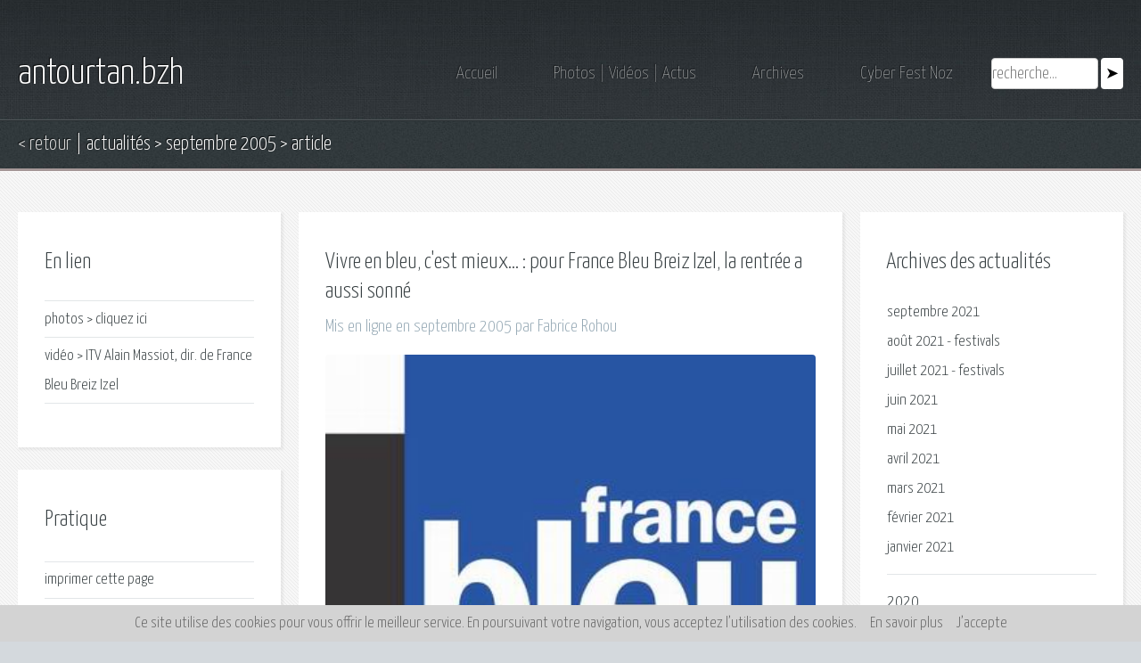

--- FILE ---
content_type: text/html
request_url: https://www.antourtan.bzh/page.asp?page=actualite&statut=2005-09&afficher=articles&id=02
body_size: 47353
content:

<!DOCTYPE HTML>
<html lang="fr">
<head>
<meta charset="windows-1252" />
<meta name="viewport" content="width=device-width, initial-scale=1, user-scalable=no" />
<link rel="stylesheet" href="assets/css/main.css" />
<link rel="stylesheet" href="assets/css/lightbox.css" />
<title>Actu - septembre 2005 - Vivre en bleu, c'est mieux...&nbsp;: pour France Bleu Breiz Izel, la rentr&eacute;e a aussi sonn&eacute; - An Tour Tan - Actualit&eacute; bretonne - Actualit&eacute; Bretagne</title>
<meta name="description" content=" Alain Massiot, directeur de la station, affiche un grand sourire &agrave; l'aube 
de la saison 2005/2006. Dans la station que certains persistent &agrave; appeler 
RBO (Comprenez Radio France Bretagne Ouest), le barom&egrave;tre affiche une certaine 
stabilit&eacute;, pointant sur &quot;beau temps&quot;." />
<meta name="keywords" content="actualité bretonne, actualité bretagne, breton, bretons, bretagne, expatries, diaspora, bretonne, diaspora bretonne, breton expatrie, cyber fest noz, cyber fest-noz, radio e brezhoneg, Navig, navigateur internet, français, international, emploi, stage, offre emploi, offre stage, annuaire, cuisine bretonne, crepes, far breton, galettes, genealogie, adresse, lien, amicale, association, creperie, bar, restaurant, quimper, brest, lorient, vannes, rennes, nantes, finistere, morbihan, ile et vilaine, loire atlantique, cotes d'armor, saint brieuc, chateaulin, carhaix, brezhoneg, langue bretonne, culture, penn ar bed, crepes, saint malo, dol de bretagne, guerande, saint nazaire, diwan, drapeau, dan ar braz, fest noz, jardin, pekin, chine, radio, expatriation, musique, biniou, bombarde, batterie, bagad, sonneur, cornemuse, festival, recherche, aide, logement, chambre, usa, etats unis, canada, quebec, australie, europe, langue, brezhoneg, breiz, breizh, gwen ha du, phare, etranger" />
<meta name="verify-v1" content="AiSqsegqFpkB6zRLWKWKDJTlxAtu9ttNZzEbR7eOAmU=" />
<meta name="verify-v1" content="5UPjRd6A6uLQWZtV690IAHRPh+zlcWx5slUKVmtSfbk=" />
<meta http-equiv="pragma" content="no-cache" />
<meta name="revisit-after" content="2 days" />
<meta name="author" content="Nicolas Gonidec, An Tour Tan" />
<meta http-equiv="Content-Security-Policy" content="upgrade-insecure-requests" />
<meta property="og:image" content="https://www.antourtan.bzh/actualite/2005-09/photos/02/grand/01.jpg" />


<!-- Favicon -->
<link rel="apple-touch-icon" href="/favicon-apple.png" />
<link rel="icon" type="image/png" href="/favicon.png" />
<!--[if IE]><link rel="shortcut icon" type="image/x-icon" href="/favicon.ico" /><![endif]-->

<link rel="alternate" type="application/rss+xml" title="RSS 2.0" href="https://www.antourtan.bzh/une/actu.xml" />

<script type="text/javascript" src="/scripts-home.js"></script>

</head>

<body class="subpage">
<div id="fb-root"></div>
<script async defer crossorigin="anonymous" src="https://connect.facebook.net/fr_FR/sdk.js#xfbml=1&version=v9.0&appId=827250664086597&autoLogAppEvents=1" nonce="V5bwJ50j"></script>

		<div id="page-wrapper">

			<!-- Header -->
				<section id="header">
					<div class="container">
						<div class="row">
							<div class="col-12">

								<!-- Logo -->
									<h1><a href="/" id="logo">antourtan.bzh</a></h1>

								<!-- Nav -->
									<nav id="nav">
									<form name="rechercher" method="get" action="/pages/services/recherche.php">
										<a href="/">Accueil</a>
										<a href="/page.asp?page=actumois">Photos &vert; Vid&eacute;os &vert; Actus</a>
										<a href="/page.asp?page=archives">Archives</a>
										<a href="/page.asp?page=cyber">Cyber Fest Noz</a>		
										<a href="/page.asp?page=services&statut=recherche" class="searchlink">Rechercher</a>									
										<input maxsize="150" name="q" class="champsform"  placeholder="recherche..." type="text"/>&nbsp;<input type="submit" value="&#10148;" id="valider" class="submit"/>
									</form>
									</nav>
							</div>
						</div>
					</div>
				</section>

<!-- TITRE PAGE //-->


<script language="Javascript">
<!--
function sendfriend() {
window.open("/sendfriend.php","popup","width=600,height=800,scrollbars=yes,toolbar=yes,location=no,status=no,menubar=yes,titlebar=yes,dependent=no");
document.leForm.target = "popup";
document.leForm.submit();
}
//-->
</script>
				<section id="titrespages">
					<div class="container">
						<div class="row">
							<div class="col-12">
								<div class="gauche">
									<a href="javascript:window.history.go(-1)" style="color:#dddddd;">&lt;&nbsp;retour</a> | <a href="/page.asp?page=actualite">actualit&eacute;s</a> &gt;&nbsp;<a href="/page.asp?page=actualite&statut=2005-09">septembre 2005</a> &gt;&nbsp;article
								</div>
								<div class="droite">
									
								</div>
							</div>
						</div>
					</div>
				</section>


<!-- FIN TITRE PAGE //-->



<!-- ARTICLES //-->

			<!-- Content -->
				<section id="content">
					<div class="container">
						<div class="row">
						

							<div class="col-3 col-12-medium">


								<!-- Left Sidebar -->
								
									<section>
										<header>
											<h2>En lien</h2>
										</header>
										<ul class="link-list">
											<li></li>
										
											<li><a href="/page.asp?page=actualite&statut=2005-09&afficher=photos&id=02">photos &gt; cliquez ici</a></li>
										
											<li><a href="http://real.antourtan.org:8080/ramgen/actu/2005-09/itv-massiot.rm?start=00:19&end=07:28">vid&eacuteo &gt; ITV Alain Massiot, dir. de France Bleu Breiz Izel</a></li>

											<li></li>										
										</ul>
									</section>

									<section class="pratique">
										<header>
											<h2>Pratique</h2>
										</header>
										<ul class="link-list">
										
									<form name="leForm" action="/sendfriend.php" method="post">
										<input type="hidden" name="urlpage" value="https://www.antourtan.bzh/page.asp?page=actualite&amp;statut=2005-09&amp;afficher=articles&amp;id=02&amp;festival=&amp;v=">
										<input type="hidden" name="titre" value="Vivre en bleu, c'est mieux... : pour France Bleu Breiz Izel, la rentree a aussi sonne">
										<li></li>
										<li><a href="Javascript:print();">imprimer cette page</a></li>
										<li><a href="Javascript:sendfriend();">envoyer &agrave; un ami</a></li>
										<li><a href="/page.asp?page=actualite&statut=2005-09">l'actualit&eacute; du mois</a></li>
										<li><a href="/page.asp?page=actualite">rubrique actualit&eacute;s</a></li>
										<li><a href="JavaScript:window.history.back();">retour page pr&eacute;c&eacute;dente</a></li>
										<li>
<div class="social-share">
<div class="fb-share-button" data-href="https://www.antourtan.bzh/page.asp?page=actualite&amp;statut=2005-09&amp;afficher=articles&amp;id=02&amp;v=v2" data-width="" data-layout="button_count" data-size="small"></div>
<a href="https://twitter.com/share?ref_src=twsrc%5Etfw" class="twitter-share-button" data-url="https://www.antourtan.bzh/page.asp?page=actualite&amp;statut=2005-09&amp;afficher=articles&amp;id=02&amp;v=v2" data-via="antourtan" data-show-count="false">Tweet</a><script async src="https://platform.twitter.com/widgets.js" charset="utf-8"></script>
</div></li>
										<li></li>
									</form>
										</ul>										
									</section>
									
							</div>
							<div class="col-6 col-12-medium imp-medium">

								<!-- Main Content -->
									<section>
										<header>
											<h2>Vivre en bleu, c'est mieux...&nbsp;: pour France Bleu Breiz Izel, la rentr&eacute;e a aussi sonn&eacute;</h2>
											<h3>Mis en ligne en septembre 2005 par Fabrice Rohou</h3>
										<a class="feature-image" href="/actualite/2005-09/photos/02/grand/01.jpg" rel="lightbox"><img src="/actualite/2005-09/photos/02/grand/01.jpg"/></a>
										</header>
										<p> Alain Massiot, directeur de la station, affiche un grand sourire &agrave; l'aube 
de la saison 2005/2006. Dans la station que certains persistent &agrave; appeler 
RBO (Comprenez Radio France Bretagne Ouest), le barom&egrave;tre affiche une certaine 
stabilit&eacute;, pointant sur &quot;beau temps&quot;.
<p>Alors que la grande Maison de la Radio &agrave; Paris n'a de cesse de bruisser 
  sur les changements de ses stations nationales, c&ocirc;t&eacute; France Bleu, 
  le mot d'ordre est de ne pas faillir &agrave; son image de marque. France Bleu 
  doit rester la radio locale g&eacute;n&eacute;raliste.</p>
<p>Les derniers r&eacute;sultats de M&eacute;diam&eacute;trie sur l'auditoire 
  auraient pourtant pu laisser penser &agrave; une certaine morosit&eacute;. Ainsi, 
  pour 2004/2005, France Bleu Breiz Izel affichait un tassement du nombre de ses 
  auditeurs. De quelque 100.000, la radio n'en n'affichait plus que 70.000. Mais 
  Alain Massiot ne prend pas les chiffres sous la loupe unique du nombre. Une 
  de ses grandes satisfactions est de savoir que France Bleu, m&ecirc;me si elle 
  est &eacute;cout&eacute;e par un peu moins de personnes, est une compagnie qui 
  est ancr&eacute;e dans la vie de son auditorat. La dur&eacute;e d'&eacute;coute 
  passe en effet de 103 &agrave; 146 minutes, en moyenne, quotidiennement. &quot;Alors, 
  bien s&ucirc;r, commente Alain Massiot, on peut venir nous dire qu'ils sont 
  moins. Mais je pr&eacute;f&egrave;re savoir qu'ils nous &eacute;coutent plus 
  longtemps. Cela confirme une r&eacute;elle adh&eacute;sion au programme que 
  nous proposons chaque jour&quot;.</p>
<p>Avec 9,5% de part d'audience, France Bleu Breiz Izel est la troisi&egrave;me 
  radio du Finist&egrave;re, derri&egrave;re deux stations nationales. Et au del&agrave;, 
  France Bleu Breiz Izel est aussi &eacute;cout&eacute;e sur une portion du Tr&eacute;gor 
  costarmoricain et sur le bassin de Lorient.</p>
<p>Les programmes ont d&eacute;but&eacute; sous leur nouvelle forme ce lundi 29 
  ao&ucirc;t. Mot d'ordre de cette ann&eacute;e&nbsp;: coller aux envies des gens. 
  &quot;Nous avions, bien s&ucirc;r, d&eacute;j&agrave; des chroniques bien en 
  place sur la r&eacute;gion et les gens qui la font. Nous avons aussi souhait&eacute; 
  ajouter des 'pastilles' sur le cin&eacute;, la sant&eacute;, le bricolage ou 
  encore la t&eacute;l&eacute;, par exemple. Il nous faut rester attentifs &agrave; 
  l'air du temps&quot;, indique Alain Massiot. &quot;Et puis nous avons aussi 
  souhait&eacute; renforcer encore un peu plus le lien que nous avons avec nos 
  auditeurs. Alors, maintenant, du lundi au vendredi &agrave; 10h30, des professionnels 
  dans diff&eacute;rents domaines, viendront r&eacute;pondre aux questions que 
  tout &agrave; chacun peut se poser. Les sujets ne manqueront pas. La liste est 
  longue&nbsp;!&quot;</p>
<p>L'actualit&eacute;, au quotidien, poursuit sa route. &quot;Pas de bouleversements, 
  mais des ajustements&quot;, indique Val&eacute;rie Le Nijen, r&eacute;dactrice 
  en chef. En plus des journaux du matin, de l'&eacute;dition de la mi-journ&eacute;e 
  et des rendez-vous du soir, les reportages se renforcent. C&ocirc;t&eacute; 
  sport, toujours le d&eacute;sir de faire partager au mieux le foot et la Ligue 
  2, avec Brest, Lorient et Rennes. Mais, le dimanche, place aussi, d&egrave;s 
  18h00, &agrave; un tour d'horizon de l'actualit&eacute; sportive de la fin de 
  semaine, et tous les r&eacute;sultats foot de la DH &agrave; la PH une demi-heure 
  plus tard.</p>
<p>&quot;Nous sommes et nous restons plus que jamais port&eacute;s &agrave; donner 
  &agrave; nos auditeurs une image aussi exhaustive que possible de ce qui se 
  passe sur leur bassin de vie, mais aussi d'&ecirc;tre les fers de lance d'une 
  vision dynamique &agrave; l'ext&eacute;rieur. Cet &eacute;t&eacute;, ce qui 
  prouve le r&eacute;el potentiel de la Bretagne, nous avons &eacute;t&eacute; 
  la r&eacute;gion &agrave; fournir le plus d'&eacute;missions aux stations France 
  Bleu. Qu'il s'agisse de festivals, d'&eacute;v&eacute;nements culturels ou sportifs, 
  nous souhaitons montrer que m&ecirc;me &eacute;loign&eacute; d'une partie du 
  reste de la France, nous n'en sommes pas pour autant inactifs, et m&ecirc;me 
  souvent pr&eacute;curseurs. C'est l'une de nos fiert&eacute;s dans le r&eacute;seau 
  France Bleu.&quot;</p>
<p>Une derni&egrave;re nouveaut&eacute;&nbsp;? L'arriv&eacute;e d'une ancienne gloire 
  de la t&eacute;l&eacute;vision des ann&eacute;es 80. De 12h30 &agrave; 14h00, 
  Patrick Sabatier prend ses quartiers sur France Bleu. Depuis Paris, il passe 
  en revue l'actualit&eacute; des r&eacute;gions avec ceux qui la font. Parmi 
  les premiers invit&eacute;s cette semaine, Anne Qu&eacute;m&eacute;r&eacute; 
  depuis les studios de Quimper. Anne Qu&eacute;m&eacute;r&eacute; est, faut-il 
  le rappeler, d&eacute;tentrice du record f&eacute;minin de la travers&eacute;e 
  &agrave; la rame de l'Atlantique Nord depuis le 30 ao&ucirc;t 2004, en 87 jours, 
  12 heures et 15 minutes.</p>
<p>France Bleu Breiz Izel, forte de ses 42 salari&eacute;s permanents (36 &eacute;quivalents 
  temps plein) dont 10 journalistes (dont 3 bilingues), sans oublier ses collaborateurs 
  ponctuels, est repartie pour une nouvelle saison. Encore plus r&eacute;active 
  et attentive &agrave; ce qui se passe en Finist&egrave;re et alentours.</p>
</p>
									</section>
									<section>
										
<div class="fb-comments" data-href="https://www.antourtan.bzh/page.asp?page=actualite&amp;statut=2005-09&amp;afficher=articles&amp;id=02&amp;v=v2" data-width="" data-numposts="5"></div>

									</section>

<!-- Fin contenu de la page //-->
							</div>

<!-- FIN ARTICLES //-->

							<div class="col-3 col-12-medium">
							
<!-- SOUS MENU ACTU //-->


								<!-- Sidebar -->
									<section>
										<header>
											<h2>Archives des actualit&eacute;s</h2>
										</header>
										<p style="margin-bottom:0px;">
										<dl class="accordion">
<!-- newligne //-->
<a href="/page.asp?page=actualite&statut=2021-09">septembre 2021</a><br/>
<a href="/page.asp?page=actualite&statut=2021-07">ao&ucirc;t 2021</a> - <a href="/page.asp?page=actualite&statut=2021-07&festival=oui">festivals</a><br/>
<a href="/page.asp?page=actualite&statut=2021-07">juillet 2021</a> - <a href="/page.asp?page=actualite&statut=2021-07&festival=oui">festivals</a><br/>
<a href="/page.asp?page=actualite&statut=2021-06">juin 2021</a><br/>
<a href="/page.asp?page=actualite&statut=2021-05">mai 2021</a><br/>
<a href="/page.asp?page=actualite&statut=2021-04">avril 2021</a><br/>
<a href="/page.asp?page=actualite&statut=2021-03">mars 2021</a><br/>
<a href="/page.asp?page=actualite&statut=2021-02">f&eacute;vrier 2021</a><br/>
<a href="/page.asp?page=actualite&statut=2021-01">janvier 2021</a><br/>
<!-- dd //-->

<ul class="link-list" style="margin-bottom:10px;margin-top:10px;"><li></li><li></li></ul>

<h3><a href="">2020</a></h3>
<dd>
<a href="/page.asp?page=actualite&statut=2020-12">d&eacute;cembre 2020</a><br/>
<a href="/page.asp?page=actualite&statut=2020-11">novembre 2020</a><br/>
<a href="/page.asp?page=actualite&statut=2020-10">octobre 2020</a><br/>
<a href="/page.asp?page=actualite&statut=2020-09">septembre 2020</a><br/>
<a href="/page.asp?page=actualite&statut=2020-07">ao&ucirc;t 2020</a> - <a href="/page.asp?page=actualite&statut=2020-07&festival=oui">festivals</a><br/>
<a href="/page.asp?page=actualite&statut=2020-07">juillet 2020</a> - <a href="/page.asp?page=actualite&statut=2020-07&festival=oui">festivals</a><br/>
<a href="/page.asp?page=actualite&statut=2020-06">juin 2020</a><br/>
<a href="/page.asp?page=actualite&statut=2020-05">mai 2020</a><br/>
<a href="/page.asp?page=actualite&statut=2020-04">avril 2020</a><br/>
<a href="/page.asp?page=actualite&statut=2020-03">mars 2020</a><br/>
<a href="/page.asp?page=actualite&statut=2020-02">f&eacute;vrier 2020</a><br/>
<a href="/page.asp?page=actualite&statut=2020-01">janvier 2020</a><br/>
</dd>

<ul class="link-list" style="margin-bottom:10px;margin-top:10px;"><li></li><li></li></ul>

<h3><a href="">2019</a></h3>
<dd>
<a href="/page.asp?page=actualite&statut=2019-12">d&eacute;cembre 2019</a><br/>
<a href="/page.asp?page=actualite&statut=2019-11">novembre 2019</a><br/>
<a href="/page.asp?page=actualite&statut=2019-10">octobre 2019</a><br/>
<a href="/page.asp?page=actualite&statut=2019-09">septembre 2019</a><br/>
<a href="/page.asp?page=actualite&statut=2019-07">ao&ucirc;t 2019</a> - <a href="/page.asp?page=actualite&statut=2019-07&festival=oui">festivals</a><br/>
<a href="/page.asp?page=actualite&statut=2019-07">juillet 2019</a> - <a href="/page.asp?page=actualite&statut=2019-07&festival=oui">festivals</a><br/>
<a href="/page.asp?page=actualite&statut=2019-06">juin 2019</a><br/>
<a href="/page.asp?page=actualite&statut=2019-05">mai 2019</a><br/>
<a href="/page.asp?page=actualite&statut=2019-04">avril 2019</a><br/>
<a href="/page.asp?page=actualite&statut=2019-03">mars 2019</a><br/>
<a href="/page.asp?page=actualite&statut=2019-02">f&eacute;vrier 2019</a><br/>
<a href="/page.asp?page=actualite&statut=2019-01">janvier 2019</a><br/>
</dd>

<ul class="link-list" style="margin-bottom:10px;margin-top:10px;"><li></li><li></li></ul>

<h3><a href="">2018</a></h3>
<dd>
<a href="/page.asp?page=actualite&statut=2018-12">d&eacute;cembre 2018</a><br/>
<a href="/page.asp?page=actualite&statut=2018-11">novembre 2018</a><br/>
<a href="/page.asp?page=actualite&statut=2018-10">octobre 2018</a><br/>
<a href="/page.asp?page=actualite&statut=2018-09">septembre 2018</a><br/>
<a href="/page.asp?page=actualite&statut=2018-07">ao&ucirc;t 2018</a> - <a href="/page.asp?page=actualite&statut=2018-07&festival=oui">festivals</a><br/>
<a href="/page.asp?page=actualite&statut=2018-07">juillet 2018</a> - <a href="/page.asp?page=actualite&statut=2018-07&festival=oui">festivals</a><br/>
<a href="/page.asp?page=actualite&statut=2018-06">juin 2018</a><br/>
<a href="/page.asp?page=actualite&statut=2018-05">mai 2018</a><br/>
<a href="/page.asp?page=actualite&statut=2018-04">avril 2018</a><br/>
<a href="/page.asp?page=actualite&statut=2018-03">mars 2018</a><br/>
<a href="/page.asp?page=actualite&statut=2018-02">f&eacute;vrier 2018</a><br/>
<a href="/page.asp?page=actualite&statut=2018-01">janvier 2018</a><br/>
</dd>

<ul class="link-list" style="margin-bottom:10px;margin-top:10px;"><li></li><li></li></ul>

<h3><a href="">2017</a></h3>
<dd>
<a href="/page.asp?page=actualite&statut=2017-12">d&eacute;cembre 2017</a><br/>
<a href="/page.asp?page=actualite&statut=2017-11">novembre 2017</a><br/>
<a href="/page.asp?page=actualite&statut=2017-10">octobre 2017</a><br/>
<a href="/page.asp?page=actualite&statut=2017-09">septembre 2017</a><br/>
<a href="/page.asp?page=actualite&statut=2017-07">ao&ucirc;t 2017</a> - <a href="/page.asp?page=actualite&statut=2017-07&festival=oui">festivals</a><br/>
<a href="/page.asp?page=actualite&statut=2017-07">juillet 2017</a> - <a href="/page.asp?page=actualite&statut=2017-07&festival=oui">festivals</a><br/>
<a href="/page.asp?page=actualite&statut=2017-06">juin 2017</a><br/>
<a href="/page.asp?page=actualite&statut=2017-05">mai 2017</a><br/>
<a href="/page.asp?page=actualite&statut=2017-04">avril 2017</a><br/>
<a href="/page.asp?page=actualite&statut=2017-03">mars 2017</a><br/>
<a href="/page.asp?page=actualite&statut=2017-02">f&eacute;vrier 2017</a><br/>
<a href="/page.asp?page=actualite&statut=2017-01">janvier 2017</a><br/>
</dd>

<ul class="link-list" style="margin-bottom:10px;margin-top:10px;"><li></li><li></li></ul>

<h3><a href="">2016</a></h3>
<dd>
<a href="/page.asp?page=actualite&statut=2016-12">d&eacute;cembre 2016</a><br/>
<a href="/page.asp?page=actualite&statut=2016-11">novembre 2016</a><br/>
<a href="/page.asp?page=actualite&statut=2016-10">octobre 2016</a><br/>
<a href="/page.asp?page=actualite&statut=2016-09">septembre 2016</a><br/>
<a href="/page.asp?page=actualite&statut=2016-07">ao&ucirc;t 2016</a> - <a href="/page.asp?page=actualite&statut=2016-07&festival=oui">festivals</a><br/>
<a href="/page.asp?page=actualite&statut=2016-07">juillet 2016</a> - <a href="/page.asp?page=actualite&statut=2016-07&festival=oui">festivals</a><br/>
<a href="/page.asp?page=actualite&statut=2016-06">juin 2016</a><br/>
<a href="/page.asp?page=actualite&statut=2016-05">mai 2016</a><br/>
<a href="/page.asp?page=actualite&statut=2016-04">avril 2016</a><br/>
<a href="/page.asp?page=actualite&statut=2016-03">mars 2016</a><br/>
<a href="/page.asp?page=actualite&statut=2016-02">f&eacute;vrier 2016</a><br/>
<a href="/page.asp?page=actualite&statut=2016-01">janvier 2016</a><br/>
</dd>

<ul class="link-list" style="margin-bottom:10px;margin-top:10px;"><li></li><li></li></ul>

<h3><a href="">2015</a></h3>
<dd>
<a href="/page.asp?page=actualite&statut=2015-12">d&eacute;cembre 2015</a><br/>
<a href="/page.asp?page=actualite&statut=2015-11">novembre 2015</a><br/>
<a href="/page.asp?page=actualite&statut=2015-10">octobre 2015</a><br/>
<a href="/page.asp?page=actualite&statut=2015-09">septembre 2015</a><br/>
<a href="/page.asp?page=actualite&statut=2015-07">ao&ucirc;t 2015</a> - <a href="/page.asp?page=actualite&statut=2015-07&festival=oui">festivals</a><br/>
<a href="/page.asp?page=actualite&statut=2015-07">juillet 2015</a> - <a href="/page.asp?page=actualite&statut=2015-07&festival=oui">festivals</a><br/>
<a href="/page.asp?page=actualite&statut=2015-06">juin 2015</a><br/>
<a href="/page.asp?page=actualite&statut=2015-05">mai 2015</a><br/>
<a href="/page.asp?page=actualite&statut=2015-04">avril 2015</a><br/>
<a href="/page.asp?page=actualite&statut=2015-03">mars 2015</a><br/>
<a href="/page.asp?page=actualite&statut=2015-02">f&eacute;vrier 2015</a><br/>
<a href="/page.asp?page=actualite&statut=2015-01">janvier 2015</a><br/>
</dd>

<ul class="link-list" style="margin-bottom:10px;margin-top:10px;"><li></li><li></li></ul>

<h3><a href="">2014</a></h3>
<dd>
<a href="/page.asp?page=actualite&statut=2014-12">d&eacute;cembre 2014</a><br/>
<a href="/page.asp?page=actualite&statut=2014-11">novembre 2014</a><br/>
<a href="/page.asp?page=actualite&statut=2014-10">octobre 2014</a><br/>
<a href="/page.asp?page=actualite&statut=2014-09">septembre 2014</a><br/>
<a href="/page.asp?page=actualite&statut=2014-07">ao&ucirc;t 2014</a> - <a href="/page.asp?page=actualite&statut=2014-07&festival=oui">festivals</a><br/>
<a href="/page.asp?page=actualite&statut=2014-07">juillet 2014</a> - <a href="/page.asp?page=actualite&statut=2014-07&festival=oui">festivals</a><br/>
<a href="/page.asp?page=actualite&statut=2014-06">juin 2014</a><br/>
<a href="/page.asp?page=actualite&statut=2014-05">mai 2014</a><br/>
<a href="/page.asp?page=actualite&statut=2014-04">avril 2014</a><br/>
<a href="/page.asp?page=actualite&statut=2014-03">mars 2014</a><br/>
<a href="/page.asp?page=actualite&statut=2014-02">f&eacute;vrier 2014</a><br/>
<a href="/page.asp?page=actualite&statut=2014-01">janvier 2014</a><br/>
</dd>

<ul class="link-list" style="margin-bottom:10px;margin-top:10px;"><li></li><li></li></ul>

<h3><a href="">2013</a></h3>
<dd>
<a href="/page.asp?page=actualite&statut=2013-12">d&eacute;cembre 2013</a><br/>
<a href="/page.asp?page=actualite&statut=2013-11">novembre 2013</a><br/>
<a href="/page.asp?page=actualite&statut=2013-10">octobre 2013</a><br/>
<a href="/page.asp?page=actualite&statut=2013-09">septembre 2013</a><br/>
<a href="/page.asp?page=actualite&statut=2013-07">ao&ucirc;t 2013</a> - <a href="/page.asp?page=actualite&statut=2013-07&festival=oui">festivals</a><br/>
<a href="/page.asp?page=actualite&statut=2013-07">juillet 2013</a> - <a href="/page.asp?page=actualite&statut=2013-07&festival=oui">festivals</a><br/>
<a href="/page.asp?page=actualite&statut=2013-06">juin 2013</a><br/>
<a href="/page.asp?page=actualite&statut=2013-05">mai 2013</a><br/>
<a href="/page.asp?page=actualite&statut=2013-04">avril 2013</a><br/>
<a href="/page.asp?page=actualite&statut=2013-03">mars 2013</a><br/>
<a href="/page.asp?page=actualite&statut=2013-02">f&eacute;vrier 2013</a><br/>
<a href="/page.asp?page=actualite&statut=2013-01">janvier 2013</a><br/>
</dd>

<ul class="link-list" style="margin-bottom:10px;margin-top:10px;"><li></li><li></li></ul>

<h3><a href="">2012</a></h3>
<dd>
<a href="/page.asp?page=actualite&statut=2012-12">d&eacute;cembre 2012</a><br/>
<a href="/page.asp?page=actualite&statut=2012-11">novembre 2012</a><br/>
<a href="/page.asp?page=actualite&statut=2012-10">octobre 2012</a><br/>
<a href="/page.asp?page=actualite&statut=2012-09">septembre 2012</a><br/>
<a href="/page.asp?page=actualite&statut=2012-07">ao&ucirc;t 2012</a> - <a href="/page.asp?page=actualite&statut=2012-07&festival=oui">festivals</a><br/>
<a href="/page.asp?page=actualite&statut=2012-07">juillet 2012</a> - <a href="/page.asp?page=actualite&statut=2012-07&festival=oui">festivals</a><br/>
<a href="/page.asp?page=actualite&statut=2012-06">juin 2012</a><br/>
<a href="/page.asp?page=actualite&statut=2012-05">mai 2012</a><br/>
<a href="/page.asp?page=actualite&statut=2012-04">avril 2012</a><br/>
<a href="/page.asp?page=actualite&statut=2012-03">mars 2012</a><br/>
<a href="/page.asp?page=actualite&statut=2012-02">f&eacute;vrier 2012</a><br/>
<a href="/page.asp?page=actualite&statut=2012-01">janvier 2012</a><br/>
</dd>

<ul class="link-list" style="margin-bottom:10px;margin-top:10px;"><li></li><li></li></ul>

<h3><a href="">2011</a></h3>
<dd>
<a href="/page.asp?page=actualite&statut=2011-12">d&eacute;cembre 2011</a><br/>
<a href="/page.asp?page=actualite&statut=2011-11">novembre 2011</a><br/>
<a href="/page.asp?page=actualite&statut=2011-10">octobre 2011</a><br/>
<a href="/page.asp?page=actualite&statut=2011-09">septembre 2011</a><br/>
<a href="/page.asp?page=actualite&statut=2011-07">ao&ucirc;t 2011</a> - <a href="/page.asp?page=actualite&statut=2011-07&festival=oui">festivals</a><br/>
<a href="/page.asp?page=actualite&statut=2011-07">juillet 2011</a> - <a href="/page.asp?page=actualite&statut=2011-07&festival=oui">festivals</a><br/>
<a href="/page.asp?page=actualite&statut=2011-06">juin 2011</a><br/>
<a href="/page.asp?page=actualite&statut=2011-05">mai 2011</a><br/>
<a href="/page.asp?page=actualite&statut=2011-04">avril 2011</a><br/>
<a href="/page.asp?page=actualite&statut=2011-03">mars 2011</a><br/>
<a href="/page.asp?page=actualite&statut=2011-02">f&eacute;vrier 2011</a><br/>
<a href="/page.asp?page=actualite&statut=2011-01">janvier 2011</a><br/>
</dd>

<ul class="link-list" style="margin-bottom:10px;margin-top:10px;"><li></li><li></li></ul>

<h3><a href="">2010</a></h3>
<dd>
<a href="/page.asp?page=actualite&statut=2010-12">d&eacute;cembre 2010</a><br/>
<a href="/page.asp?page=actualite&statut=2010-11">novembre 2010</a><br/>
<a href="/page.asp?page=actualite&statut=2010-10">octobre 2010</a><br/>
<a href="/page.asp?page=actualite&statut=2010-09">septembre 2010</a><br/>
<a href="/page.asp?page=actualite&statut=2010-07">ao&ucirc;t 2010</a> - <a href="/page.asp?page=actualite&statut=2010-07&festival=oui">festivals</a><br/>
<a href="/page.asp?page=actualite&statut=2010-07">juillet 2010</a> - <a href="/page.asp?page=actualite&statut=2010-07&festival=oui">festivals</a><br/>
<a href="/page.asp?page=actualite&statut=2010-06">juin 2010</a><br/>
<a href="/page.asp?page=actualite&statut=2010-05">mai 2010</a><br/>
<a href="/page.asp?page=actualite&statut=2010-04">avril 2010</a><br/>
<a href="/page.asp?page=actualite&statut=2010-03">mars 2010</a><br/>
<a href="/page.asp?page=actualite&statut=2010-02">f&eacute;vrier 2010</a><br/>
<a href="/page.asp?page=actualite&statut=2010-01">janvier 2010</a><br/>
</dd>

<ul class="link-list" style="margin-bottom:10px;margin-top:10px;"><li></li><li></li></ul>

<h3><a href="">2009</a></h3>
<dd>
<a href="/page.asp?page=actualite&statut=2009-12">d&eacute;cembre 2009</a><br/>
<a href="/page.asp?page=actualite&statut=2009-11">novembre 2009</a><br/>
<a href="/page.asp?page=actualite&statut=2009-10">octobre 2009</a><br/>
<a href="/page.asp?page=actualite&statut=2009-09">septembre 2009</a><br/>
<a href="/page.asp?page=actualite&statut=2009-07">ao&ucirc;t 2009</a> - <a href="/page.asp?page=actualite&statut=2009-07&festival=oui">festivals</a><br/>
<a href="/page.asp?page=actualite&statut=2009-07">juillet 2009</a> - <a href="/page.asp?page=actualite&statut=2009-07&festival=oui">festivals</a><br/>
<a href="/page.asp?page=actualite&statut=2009-06">juin 2009</a><br/>
<a href="/page.asp?page=actualite&statut=2009-05">mai 2009</a><br/>
<a href="/page.asp?page=actualite&statut=2009-04">avril 2009</a><br/>
<a href="/page.asp?page=actualite&statut=2009-03">mars 2009</a><br/>
<a href="/page.asp?page=actualite&statut=2009-02">f&eacute;vrier 2009</a><br/>
<a href="/page.asp?page=actualite&statut=2009-01">janvier 2009</a><br/>
</dd>

<ul class="link-list" style="margin-bottom:10px;margin-top:10px;"><li></li><li></li></ul>

<h3><a href="">2008</a></h3>
<dd>
<a href="/page.asp?page=actualite&statut=2008-12">d&eacute;cembre 2008</a><br/>
<a href="/page.asp?page=actualite&statut=2008-11">novembre 2008</a><br/>
<a href="/page.asp?page=actualite&statut=2008-10">octobre 2008</a><br/>
<a href="/page.asp?page=actualite&statut=2008-09">septembre 2008</a><br/>
<a href="/page.asp?page=actualite&statut=2008-07">ao&ucirc;t 2008</a> - <a href="/page.asp?page=actualite&statut=2008-07&festival=oui">festivals</a><br/>
<a href="/page.asp?page=actualite&statut=2008-07">juillet 2008</a> - <a href="/page.asp?page=actualite&statut=2008-07&festival=oui">festivals</a><br/>
<a href="/page.asp?page=actualite&statut=2008-06">juin 2008</a><br/>
<a href="/page.asp?page=actualite&statut=2008-05">mai 2008</a><br/>
<a href="/page.asp?page=actualite&statut=2008-04">avril 2008</a><br/>
<a href="/page.asp?page=actualite&statut=2008-03">mars 2008</a><br/>
<a href="/page.asp?page=actualite&statut=2008-02">f&eacute;vrier 2008</a><br/>
<a href="/page.asp?page=actualite&statut=2008-01">janvier 2008</a><br/>
</dd>

<ul class="link-list" style="margin-bottom:10px;margin-top:10px;"><li></li><li></li></ul>

<h3><a href="">2007</a></h3>
<dd>
<a href="/page.asp?page=actualite&statut=2007-12">d&eacute;cembre 2007</a><br/>
<a href="/page.asp?page=actualite&statut=2007-11">novembre 2007</a><br/>
<a href="/page.asp?page=actualite&statut=2007-10">octobre 2007</a><br/>
<a href="/page.asp?page=actualite&statut=2007-09">septembre 2007</a><br/>
<a href="/page.asp?page=actualite&statut=2007-07&festival=oui">ao&ucirc;t 2007</a><br/>
<a href="/page.asp?page=actualite&statut=2007-07&festival=oui">juillet 2007</a><br/>
<a href="/page.asp?page=actualite&statut=2007-06">juin 2007</a><br/>
<a href="/page.asp?page=actualite&statut=2007-05">mai 2007</a><br/>
<a href="/page.asp?page=actualite&statut=2007-04">avril 2007</a><br/>
<a href="/page.asp?page=actualite&statut=2007-03">mars 2007</a><br/>
<a href="/page.asp?page=actualite&statut=2007-02">f&eacute;vrier 2007</a><br/>
<a href="/page.asp?page=actualite&statut=2007-01">janvier 2007</a><br/>
</dd>

<ul class="link-list" style="margin-bottom:10px;margin-top:10px;"><li></li><li></li></ul>

<h3><a href="">2006</a></h3>
<dd>
<a href="/page.asp?page=actualite&statut=2006-12">d&eacute;cembre 2006</a><br/>
<a href="/page.asp?page=actualite&statut=2006-11">novembre 2006</a><br/>
<a href="/page.asp?page=actualite&statut=2006-10">octobre 2006</a><br/>
<a href="/page.asp?page=actualite&statut=2006-09">septembre 2006</a><br/>
<a href="/page.asp?page=actualite&statut=2006-07&festival=oui">ao&ucirc;t 2006</a><br/>
<a href="/page.asp?page=actualite&statut=2006-07&festival=oui">juillet 2006</a><br/>
<a href="/page.asp?page=actualite&statut=2006-06">juin 2006</a><br/>
<a href="/page.asp?page=actualite&statut=2006-05">mai 2006</a><br/>
<a href="/page.asp?page=actualite&statut=2006-04">avril 2006</a><br/>
<a href="/page.asp?page=actualite&statut=2006-03">mars 2006</a><br/>
<a href="/page.asp?page=actualite&statut=2006-02">f&eacute;vrier 2006</a><br/>
<a href="/page.asp?page=actualite&statut=2006-01">janvier 2006</a><br/>
</dd>

<ul class="link-list" style="margin-bottom:10px;margin-top:10px;"><li></li><li></li></ul>

<h3><a href="">2005</a></h3>
<dd>
<a href="/page.asp?page=actualite&statut=2005-12">d&eacute;cembre 2005</a><br/>
<a href="/page.asp?page=actualite&statut=2005-11">novembre 2005</a><br/>
<a href="/page.asp?page=actualite&statut=2005-10">octobre 2005</a><br/>
<a href="/page.asp?page=actualite&statut=2005-09">septembre 2005</a><br/>
<a href="javascript:oldsite('/actualite/ete2005/default-old.asp');">ao&ucirc;t 2005</a><br/>
<a href="javascript:oldsite('/actualite/ete2005/default-old.asp');">juillet 2005</a><br/>
<a href="javascript:oldsite('/actualite/2005-06/');">juin 2005</a><br/>
<a href="javascript:oldsite('/actualite/2005-05/');">mai 2005</a><br/>
<a href="javascript:oldsite('/actualite/2005-04/');">avril 2005</a><br/>
<a href="javascript:oldsite('/actualite/2005-03/');">mars 2005</a><br/>
<a href="javascript:oldsite('/actualite/2005-02/');">f&eacute;vrier 2005</a><br/>
<a href="javascript:oldsite('/actualite/2005-01/');">janvier 2005</a><br/>
</dd>

<ul class="link-list" style="margin-bottom:10px;margin-top:10px;"><li></li><li></li></ul>

<h3><a href="">2004</a></h3>
<dd>
<a href="javascript:oldsite('/actualite/2004-12/');">d&eacute;cembre 2004</a><br/>
<a href="javascript:oldsite('/actualite/2004-11/');">novembre 2004</a><br/>
<a href="javascript:oldsite('/actualite/2004-10/');">octobre 2004</a><br/>
<a href="javascript:oldsite('/actualite/2004-09/');">septembre 2004</a><br/>
<a href="javascript:oldsite('/actualite/ete2004/');">ao&ucirc;t 2004</a><br/>
<a href="javascript:oldsite('/actualite/ete2004/');">juillet 2004</a><br/>
<a href="javascript:oldsite('/actualite/2004-06/');">juin 2004</a><br/>
<a href="javascript:oldsite('/actualite/2004-05/');">mai 2004</a><br/>
<a href="javascript:oldsite('/actualite/2004-04/');">avril 2004</a><br/>
<a href="javascript:oldsite('/actualite/2004-03/');">mars 2004</a><br/>
<a href="javascript:oldsite('/actualite/2004-02/');">f&eacute;vrier 2004</a><br/>
<a href="javascript:oldsite('/actualite/2004-01/');">janvier 2004</a><br/>
</dd>

<ul class="link-list" style="margin-bottom:10px;margin-top:10px;"><li></li><li></li></ul>

<h3><a href="">2003</a></h3>
<dd>
<a href="javascript:oldsite('/actualite/decembre2003.html');">d&eacute;cembre 2003</a><br/>
<a href="javascript:oldsite('/actualite/novembre2003.html');">novembre 2003</a><br/>
<a href="javascript:oldsite('/actualite/octobre2003.html');">octobre 2003</a><br/>
<a href="javascript:oldsite('/actualite/septembre2003.html');">septembre 2003</a><br/>
<a href="javascript:oldsite('/actualite/aout2003.html');">ao&ucirc;t 2003</a><br/>
<a href="javascript:oldsite('/actualite/juillet2003.html');">juillet 2003</a><br/>
<a href="javascript:oldsite('/actualite/juin2003.html');">juin 2003</a><br/>
<a href="javascript:oldsite('/actualite/mai2003.html');">mai 2003</a><br/>
<a href="javascript:oldsite('/actualite/avril2003.html');">avril 2003</a><br/>
<a href="javascript:oldsite('/actualite/mars2003.html');">mars 2003</a><br/>
<a href="javascript:oldsite('/actualite/fevrier2003.html');">f&eacute;vrier 2003</a><br/>
<a href="javascript:oldsite('/actualite/janvier2003.html');">janvier 2003</a><br/>
</dd>

<ul class="link-list" style="margin-bottom:10px;margin-top:10px;"><li></li><li></li></ul>

<h3><a href="">2002</a></h3>
<dd>
<a href="javascript:oldsite('/actualite/decembre2002.html');">d&eacute;cembre 2002</a><br/>
<a href="javascript:oldsite('/actualite/novembre2002.html');">novembre 2002</a><br/>
<a href="javascript:oldsite('/actualite/octobre2002.html');">octobre 2002</a><br/>
<a href="javascript:oldsite('/actualite/septembre2002.html');">septembre 2002</a><br/>
<a href="javascript:oldsite('/actualite/aout2002.html');">ao&ucirc;t 2002</a><br/>
<a href="javascript:oldsite('/actualite/juillet2002.html');">juillet 2002</a><br/>
<a href="javascript:oldsite('/actualite/juin2002.html');">juin 2002</a><br/>
<a href="javascript:oldsite('/actualite/mai2002.html');">mai 2002</a><br/>
<a href="javascript:oldsite('/actualite/avril2002.html');">avril 2002</a><br/>
<a href="javascript:oldsite('/actualite/mars2002.html');">mars 2002</a><br/>
<a href="javascript:oldsite('/actualite/fevrier2002.html');">f&eacute;vrier 2002</a><br/>
<a href="javascript:oldsite('/actualite/janvier2002.html');">janvier 2002</a><br/>
</dd>

<ul class="link-list" style="margin-bottom:10px;margin-top:10px;"><li></li><li></li></ul>

<h3><a href="">2001</a></h3>
<dd>
<a href="javascript:oldsite('/actualite/decembre2001.html');">d&eacute;cembre 2001</a><br/>
<a href="javascript:oldsite('/actualite/novembre2001.html');">novembre 2001</a><br/>
<a href="javascript:oldsite('/actualite/octobre2001.html');">octobre 2001</a><br/>
<a href="javascript:oldsite('/actualite/septembre2001.html');">septembre 2001</a><br/>
<a href="javascript:oldsite('/actualite/aout2001.html');">ao&ucirc;t 2001</a><br/>
<a href="javascript:oldsite('/actualite/juillet2001.html');">juillet 2001</a><br/>
<a href="javascript:oldsite('/actualite/juin2001.html');">juin 2001</a><br/>
<a href="javascript:oldsite('/actualite/mai2001.html');">mai 2001</a><br/>
<a href="javascript:oldsite('/actualite/avril2001.html');">avril 2001</a><br/>
<a href="javascript:oldsite('/actualite/mars2001.html');">mars 2001</a><br/>
<a href="javascript:oldsite('/actualite/fevrier2001.html');">f&eacute;vrier 2001</a><br/>
<a href="javascript:oldsite('/actualite/janvier2001.html');">janvier 2001</a><br/>
</dd>

<ul class="link-list" style="margin-bottom:10px;margin-top:10px;"><li></li><li></li></ul>

<h3><a href="">2000</a></h3>
<dd>
<a href="javascript:oldsite('/actualite/decembre2000.html');">d&eacute;cembre 2000</a><br/>
<a href="javascript:oldsite('/actualite/novembre2000.html');">novembre 2000</a><br/>
<a href="javascript:oldsite('/actualite/octobre2000.html');">octobre 2000</a><br/>
<a href="javascript:oldsite('/actualite/septembre2000.html');">septembre 2000</a><br/>
<a href="javascript:oldsite('/actualite/aout2000.html');">ao&ucirc;t 2000</a><br/>
<a href="javascript:oldsite('/actualite/juillet2000.html');">juillet 2000</a><br/>
<a href="javascript:oldsite('/actualite/juin2000.html');">juin 2000</a><br/>
<a href="javascript:oldsite('/actualite/mai2000.html');">mai 2000</a><br/>
<a href="javascript:oldsite('/actualite/avril2000.html');">avril 2000</a><br/>
<a href="javascript:oldsite('/actualite/mars2000.html');">mars 2000</a><br/>
<a href="javascript:oldsite('/actualite/fevrier2000.html');">f&eacute;vrier 2000</a><br/>
<a href="javascript:oldsite('/actualite/janvier2000.html');">janvier 2000</a><br/>
</dd>

<ul class="link-list" style="margin-bottom:10px;margin-top:10px;"><li></li><li></li></ul>

<h3><a href="">1999</a></h3>
<dd>
<a href="javascript:oldsite('/actualite/decembre1999.html');">d&eacute;cembre 1999</a><br/>
<a href="javascript:oldsite('/actualite/novembre1999.html');">novembre 1999</a>
</dd>

<ul class="link-list" style="margin-bottom:10px;margin-top:10px;"><li></li><li></li></ul>
</dl>
										</p>										
									</section>

<!-- FIN SOUS MENU ACTU //-->

							</div>
						</div>
					</div>
				</section>							
				

<!-- FOOTER ET PLAN DU SITE //-->

				<section id="footer">
					<div class="container">
						<div class="row">
							<div class="col-8 col-12-medium">

								<!-- Links -->
									<section>
										<div class="gauche"><h2>Plan du site</h2></div>
										<div class="droite">Suivez-nous sur <a href="https://www.facebook.com/antourtan" target="_blank"><img class="imgreseaux" src="assets/css/images/FB.png" /></a><a href="https://www.twitter.com/antourtan" target="_blank"><img class="imgreseaux" src="/assets/css/images/twitter.png" /></a></div>

										<div class="clear">
											<div class="row">
												<div class="col-3 col-12-small">
													<ul class="link-list last-child">
														<li><a href="/page.asp?page=actumois">L'actualit&eacute; du mois</a></li>
														<li><a href="/page.asp?page=actumoisprecedent">L'actualit&eacute; du mois pr&eacute;c&eacute;dent</a></li>
														<li><a href="/page.asp?page=archives">Archives des actualit&eacute;s</a></li>
														<li><a href="/page.asp?page=archives">Archives des festival de l'&eacute;t&eacute;</a></li>
													</ul>
												</div>
												<div class="col-3 col-12-small">
													<ul class="link-list last-child">
														<li><a href="/page.asp?page=services&statut=recherche">Rechercher sur An Tour Tan</a></li>
														<li><a href="/page.asp?page=archives&statut=archivesrubriques">Archives rubriques sp&eacute;ciales</a></li>
														<li><a href="/page.asp?page=skinwel">Archives Skinwel-Web</a></li>
														<li><a href="/page.asp?page=cyber&statut=archives">Archives Cyber Fest Noz</a></li>
													</ul>
												</div>
												<div class="col-3 col-12-small">
													<ul class="link-list last-child">
														<li><a href="/page.asp?page=cyber">Cyber Fest Noz</a></li>
														<li><a href="/page.asp?page=cyber&statut=affiche">Cyber : au programme</a></li>
														<li><a href="/page.asp?page=cyber&statut=pratique">Cyber : infos pratiques</a></li>
														<li><a href="/page.asp?page=cyber&statut=aide">Cyber : aide</a></li>
													</ul>
												</div>
												<div class="col-3 col-12-small">
													<ul class="link-list last-child">
														<li><a href="javascript:radiokernemp3();">Radio Kerne en direct</a></li>
														<li><a href="/page.asp?page=services&statut=adhesion">Adh&eacute;sion &agrave; An Tour Tan</a></li>
														<li><a href="/page.asp?page=services&statut=mentions">Mentions l&eacute;gales</a></li>
														<li><a href="/page.asp?page=services&statut=contact">Nous contacter</a></li>
													</ul>
												</div>
											</div>
										</div>
									</section>

							</div>
							<div class="col-4 col-12-medium imp-medium">
									<section>
									
<div class="social-share">
<div class="fb-share-button" data-href="https://www.antourtan.bzh/page.asp?page=actualite&amp;statut=2005-09&amp;afficher=articles&amp;id=02&amp;v=v2" data-width="" data-layout="button_count" data-size="small"></div>
<a href="https://twitter.com/share?ref_src=twsrc%5Etfw" class="twitter-share-button" data-url="https://www.antourtan.bzh/page.asp?page=actualite&amp;statut=2005-09&amp;afficher=articles&amp;id=02&amp;v=v2" data-via="antourtan" data-show-count="false">Tweet</a><script async src="https://platform.twitter.com/widgets.js" charset="utf-8"></script>
</div>
									<a href="/" class="lienimagefooter"><img class="image" src="/assets/css/images/att-footer.png"/></a>
									</section>
							</div>
						</div>
					</div>
				</section>

			<!-- Copyright -->
				<div id="copyright">
					&copy; Tous droits r&eacute;serv&eacute;s, reproduction interdite sans autorisation. | R&eacute;alisation&nbsp;: <a href="/page.asp?page=services&statut=contact">Nicolas Gonidec, An Tour Tan</a>.<br/>
					N&deg; ISSN&nbsp;: 1638-1874. SIRET&nbsp;434478699 00029. APE&nbsp;9499Z. [<a href="/page.asp?page=services&statut=mentions">Mentions l&eacute;gales</a>]
				</div>

		</div>

<!-- Scripts -->
			<script src="assets/js/jquery.min.js"></script>
			<script src="assets/js/browser.min.js"></script>
			<script src="assets/js/breakpoints.min.js"></script>
			<script src="assets/js/util.js"></script>
			<script src="assets/js/main.js"></script>
			<script src="assets/js/lightbox.js"></script>
			<script>
   			lightbox.option({
      		'resizeDuration': 500,
      		'alwaysShowNavOnTouchDevices': true
    		})
			</script>
			<script>
				(function($) {
				    
				  var allPanels = $('.accordion > dd').hide();
				    
				$('.accordion > h3 > a').click(function () {
				    $this = $(this);
				    $target = $this.parent().next();
				
				    if (!$target.hasClass('active')) {
				      allPanels.removeClass('active').slideUp();
				      $target.addClass('active').slideDown();
				    } else if ($target.hasClass('active')) {
				    	allPanels.removeClass('active').slideUp();
				    }	
				    return false;
				  });
				
				})(jQuery);
			</script>
			<script src="/cookiechoices.js"></script><script>document.addEventListener('DOMContentLoaded', function(event){cookieChoices.showCookieConsentBar('Ce site utilise des cookies pour vous offrir le meilleur service. En poursuivant votre navigation, vous acceptez l’utilisation des cookies.', 'J’accepte', 'En savoir plus', 'https://www.antourtan.bzh/page.asp?page=services&statut=mentions');});</script>
			<script language="Javascript">
				jQuery.noConflict();
			</script>
		<!-- Global site tag (gtag.js) - Google Analytics -->
			<script async src="https://www.googletagmanager.com/gtag/js?id=UA-2774618-1"></script>
			<script>
			  window.dataLayer = window.dataLayer || [];
			  function gtag(){dataLayer.push(arguments);}
			  gtag('js', new Date());
			
			  gtag('config', 'UA-2774618-1');
			</script>
	</body>
</html><div style="display: none;"><ul>
<li><a href="https://slot88ku.us.com/">https://slot88ku.us.com/</a>
<li><a href="https://donasi.dompetdhuafa.org/">https://donasi.dompetdhuafa.org/</a>
<li><a href="https://careers.bgnu.edu.pk/">https://careers.bgnu.edu.pk/</a>
<li><a href="https://link.space/@slot88kuu">https://link.space/@slot88kuu</a>
<li><a href="https://www.lafriquedesidees.org/">https://www.lafriquedesidees.org/</a>
<li><a href="https://srisabaripackersandmovers.com/">https://srisabaripackersandmovers.com/</a>
<li><a href="https://amandanaorphotography.com/portfolio/">https://amandanaorphotography.com/portfolio/</a>
<li><a href="https://rju.parco.gov.ba/">https://rju.parco.gov.ba/</a>
<li><a href="https://club.pycca.com/">https://club.pycca.com/</a>
<li><a href="https://acuan288.net/">https://acuan288.net/</a>
<li><a href="https://fin.stamforduniversity.edu.bd/">https://fin.stamforduniversity.edu.bd/</a
<li><a href="https://congresos.eumed.net">https://congresos.eumed.net</a>
<li><a href="https://colindancias.uvt.ro">https://colindancias.uvt.ro</a>
<li><a href="https://eva.istjm.edu.ec/">slot gacor</a>
<li><a href="https://ojs.njhsciences.com/">https://ojs.njhsciences.com/</a>
<li><a href="https://buiquiaerospace.com/nosotros/">https://buiquiaerospace.com/nosotros/</a>
<li><a href="https://champrisainternational.com/pre-starter-chick-care/">https://champrisainternational.com/pre-starter-chick-care/</a>
<li><a href="https://adspc.ad.gov.ng/">https://adspc.ad.gov.ng/</a>
<li><a href="https://college-efiling.dinajpurboard.gov.bd/">https://college-efiling.dinajpurboard.gov.bd/</a>
<li><a href="https://estudiosociologicos.org/portal/">https://estudiosociologicos.org/portal/</a>
</ul>
</div>